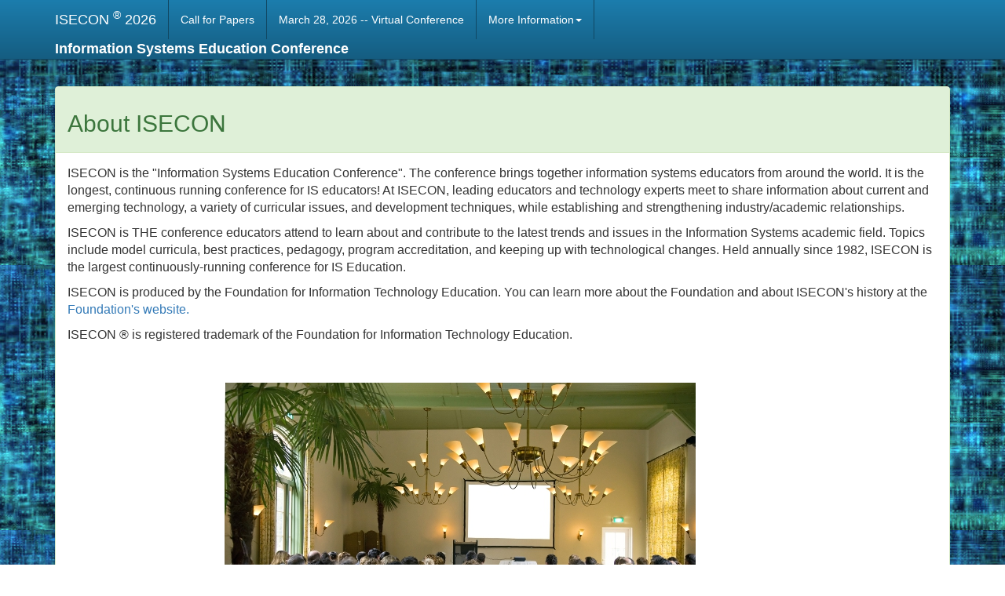

--- FILE ---
content_type: text/html
request_url: https://isecon.org/aboutisecon.php
body_size: 2106
content:
<!DOCTYPE HTML
<html lang="en">
  <head>
    <meta charset="utf-8">
	
	<meta http-equiv="X-UA-Compatible" content="IE=edge,chrome=1">
	<meta http-equiv="Content-Type" content="text/html; charset=UTF-8" />
	<meta name="msapplication-config" content="none"/>	
	
    <meta name="viewport" content="width=device-width, initial-scale=1">
    <meta name="description" content="information systems education conference">
    <meta name="author" content="Brian Reithel">
    <!-- <link rel="icon" href="/images/favicon.ico"> -->

    <title>About ISECON</title>

    <!-- Bootstrap core CSS using Superhero from bootswatch.com-->
    <link href="https://maxcdn.bootstrapcdn.com/bootstrap/3.3.1/css/bootstrap.min.css" rel="stylesheet">
    <!-- <link href="css/bootstrap.min.css" rel="stylesheet"> -->

    <!-- Custom styles for this template -->
    <link href="/css/navbar-fixed-top.css" rel="stylesheet">

	<!-- need some awesome fonts/icons -->
	<link href="//maxcdn.bootstrapcdn.com/font-awesome/4.2.0/css/font-awesome.min.css" rel="stylesheet">

    <!-- HTML5 shim and Respond.js for IE8 support of HTML5 elements and media queries -->
    <!--[if lt IE 9]>
      <script src="https://oss.maxcdn.com/html5shiv/3.7.2/html5shiv.min.js"></script>
      <script src="https://oss.maxcdn.com/respond/1.4.2/respond.min.js"></script>
    <![endif]-->

      <!-- Bootstrap core JavaScript
================================================== -->
      <!-- need some jquery code too -->
      <script src="https://code.jquery.com/jquery-2.1.1.min.js" type="text/javascript"></script>
      <script src="https://maxcdn.bootstrapcdn.com/bootstrap/3.3.1/js/bootstrap.min.js"></script>
      <!-- IE10 viewport hack for Surface/desktop Windows 8 bug -->
      <script src="/js/ie10-viewport-bug-workaround.js"></script>


      <style>
	body { 
		background-image: url("/images/techbackground_tile.jpg");
		background-repeat: repeat;
	}
	</style>
  </head>

  <body>

    <!-- Fixed navbar -->
    <nav class="navbar navbar-custom navbar-fixed-top" role="navigation">
      <div class="container">
        <div class="navbar-header">
          <button type="button" class="navbar-toggle collapsed" data-toggle="collapse" data-target="#navbar" aria-expanded="false" aria-controls="navbar">
            <span class="sr-only">Toggle navigation</span>
            <span class="icon-bar"></span>
            <span class="icon-bar"></span>
            <span class="icon-bar"></span>
          </button>
          <a class="navbar-brand" href="/index.php">ISECON <sup>&reg;</sup> 2026</a>
        </div>
        <div id="navbar" class="navbar-collapse collapse">
          <ul class="nav navbar-nav">
            <li><a href="/isecon_cfp.php">Call for Papers</a></li>
            <li><a href="/localarrangements.php">March 28, 2026 -- Virtual Conference</a></li>
            <li class="dropdown">
              <a href="#" class="dropdown-toggle" data-toggle="dropdown" role="button" aria-expanded="false">More Information<span class="caret"></span></a>
              <ul class="dropdown-menu" role="menu">
                <li class="dropdown-header">This Year</li>
                <li><a href="/getinvolved.php">Get Involved</a></li>
                <li><a href="/theme.php">Conference Theme</a></li>
                <li><a href="/keydates.php">Important Dates</a></li>
                <li><a href="/localarrangements.php">Conference Arrangements</a></li>
                <li><a href="/register">Registration</a></li>
                <li><a href="/agenda.php">Conference Agenda</a></li>
				<li><a href="/becomesponsor.php">Become a Sponsor</a></li>
				<li><a href="/contact.php">Contact the Program Chair</a></li>
                <li class="divider"></li>
                <li class="dropdown-header">Overall</li>
				<li><a href="/aboutisecon.php">About</a></li>
				<li><a href="http://proceedings.isecon.org" target="_blank">Proceedings</a></li>
				<li><a href="http://www.edfoundation.org/isecon.htm" target="_blank">History</a></li>
              </ul>
            </li>
          </ul>
        </div><!--/.nav-collapse -->
		<font color="#FFFFFF" style="font-size:18px;"><strong>Information Systems Education Conference</strong></font>
      </div>
    </nav>
	<br /><br />
    <div class="container">

		<div class="panel panel-success">
			<div class="panel-heading">
				<h2>About ISECON</h2>
			</div>
			<div class="panel-body">
				<p><font size="3">ISECON is the "Information Systems Education Conference". The conference brings together information systems 
				educators from around the world. It is the longest, continuous running conference for IS educators!  At ISECON, leading educators and technology experts 
				meet to share information about current and emerging technology, a variety of curricular issues, and development techniques, while establishing and 
				strengthening industry/academic relationships.</font></p>
				<p><font size="3">ISECON is THE conference educators attend to learn about and contribute to the latest trends and issues in the Information Systems 
				academic field. Topics include model curricula, best practices, pedagogy, program accreditation, and keeping up with technological changes. Held annually 
				since 1982, ISECON is the largest continuously-running conference for IS Education.</font></p>
				<p><font size="3">ISECON is produced by the Foundation for Information Technology Education.  You can learn more about the Foundation and about ISECON's 
				history at the <a href="http://www.edfoundation.org" target="_blank">Foundation's website.</a></font></p>
				<p><font size="3">ISECON &reg; is registered trademark of the Foundation for Information Technology Education.</font></p>
				<br />
				<br />
				<div class="col-md-2">
					&nbsp;
				</div>
				<div class="col-md-8">
					<img src="images/conferencepresentation_600x382.jpg">
				</div>
				<div class="col-md-2">
					&nbsp;
				</div>
			</div>
			<p>&nbsp;</p>
		</div>

    </div> <!-- /container -->

    <div class="container">

		<div class="panel panel-success">
			<div class="panel-heading panel-success">
				<table><tr>
					<td class="col-md-1" align="left"><h2>Sponsors</h2></td>
					<td class="col-md-10">&nbsp;</td>
					<td class="col-md-1" align="right"><a class="btn btn-default" href="/becomesponsor.php" role="button">Become a sponsor</a></td>
				</tr>
				<tr><td colspan="3" class="col-md-12" align="left">We thank the following sponsors for their generous support of ISECON!</td></tr>
				</table>
			</div>
		</div>
        <div class="panel panel-transparent">
            <div class="panel-body panel-transparent">
                <div class="text-left col-md-3">&nbsp;</div>
                <div class="text-left col-md-1">&nbsp;</div>
                <div class="col-md-4" align="center"><a class="btn btn-lg btn-default" href="http://www.edfoundation.org" role="button" target="_blank"><img src="/images/fite_logo.png" width="200"></a></div>
                <div class="text-left col-md-4">&nbsp;</div>
            </div>
        </div>

    </div> <!-- /container -->
    <div class="container">

		<div class="panel panel-success">
			<div class="panel-body panel-success">
				<center>
					<font size="1">Copyright &copy; 2014-2026 Foundation for IT Education</font>
				</center>
			</div>
		</div>

    </div> <!-- /container -->
  </body>
</html>


--- FILE ---
content_type: text/css
request_url: https://isecon.org/css/navbar-fixed-top.css
body_size: 565
content:
.navbar-custom {
  background-color: #155d81;
  border-color: #104864;
  background-image: -webkit-gradient(linear, left 0%, left 100%, from(#1c7dad), to(#155d81));
  background-image: -webkit-linear-gradient(top, #1c7dad, 0%, #155d81, 100%);
  background-image: -moz-linear-gradient(top, #1c7dad 0%, #155d81 100%);
  background-image: linear-gradient(to bottom, #1c7dad 0%, #155d81 100%);
  background-repeat: repeat-x;
 /* comment out filter due to bug in IE9 */
 /* filter: progid:DXImageTransform.Microsoft.gradient(startColorstr='#ff1c7dad', endColorstr='#ff155d81', GradientType=0); */
}
.navbar-custom .navbar-brand {
  color: #ffffff;
}
.navbar-custom .navbar-brand:hover,
.navbar-custom .navbar-brand:focus {
  color: #e6e6e6;
  background-color: transparent;
}
.navbar-custom .navbar-text {
  color: #ffffff;
}
.navbar-custom .navbar-nav > li:last-child > a {
  border-right: 1px solid #104864;
}
.navbar-custom .navbar-nav > li > a {
  color: #ffffff;
  border-left: 1px solid #104864;
}
.navbar-custom .navbar-nav > li > a:hover,
.navbar-custom .navbar-nav > li > a:focus {
  color: #c0c0c0;
  background-color: transparent;
}
.navbar-custom .navbar-nav > .active > a,
.navbar-custom .navbar-nav > .active > a:hover,
.navbar-custom .navbar-nav > .active > a:focus {
  color: #c0c0c0;
  background-color: #104864;
  background-image: -webkit-gradient(linear, left 0%, left 100%, from(#104864), to(#176890));
  background-image: -webkit-linear-gradient(top, #104864, 0%, #176890, 100%);
  background-image: -moz-linear-gradient(top, #104864 0%, #176890 100%);
  background-image: linear-gradient(to bottom, #104864 0%, #176890 100%);
  background-repeat: repeat-x;
  filter: progid:DXImageTransform.Microsoft.gradient(startColorstr='#ff104864', endColorstr='#ff176890', GradientType=0);
}
.navbar-custom .navbar-nav > .disabled > a,
.navbar-custom .navbar-nav > .disabled > a:hover,
.navbar-custom .navbar-nav > .disabled > a:focus {
  color: #cccccc;
  background-color: transparent;
}
.navbar-custom .navbar-toggle {
  border-color: #dddddd;
}
.navbar-custom .navbar-toggle:hover,
.navbar-custom .navbar-toggle:focus {
  background-color: #dddddd;
}
.navbar-custom .navbar-toggle .icon-bar {
  background-color: #cccccc;
}
.navbar-custom .navbar-collapse,
.navbar-custom .navbar-form {
  border-color: #104762;
}
.navbar-custom .navbar-nav > .dropdown > a:hover .caret,
.navbar-custom .navbar-nav > .dropdown > a:focus .caret {
  border-top-color: #c0c0c0;
  border-bottom-color: #c0c0c0;
}
.navbar-custom .navbar-nav > .open > a,
.navbar-custom .navbar-nav > .open > a:hover,
.navbar-custom .navbar-nav > .open > a:focus {
  background-color: #104864;
  color: #c0c0c0;
}
.navbar-custom .navbar-nav > .open > a .caret,
.navbar-custom .navbar-nav > .open > a:hover .caret,
.navbar-custom .navbar-nav > .open > a:focus .caret {
  border-top-color: #c0c0c0;
  border-bottom-color: #c0c0c0;
}
.navbar-custom .navbar-nav > .dropdown > a .caret {
  border-top-color: #ffffff;
  border-bottom-color: #ffffff;
}
@media (max-width: 767) {
  .navbar-custom .navbar-nav .open .dropdown-menu > li > a {
    color: #ffffff;
  }
  .navbar-custom .navbar-nav .open .dropdown-menu > li > a:hover,
  .navbar-custom .navbar-nav .open .dropdown-menu > li > a:focus {
    color: #c0c0c0;
    background-color: transparent;
  }
  .navbar-custom .navbar-nav .open .dropdown-menu > .active > a,
  .navbar-custom .navbar-nav .open .dropdown-menu > .active > a:hover,
  .navbar-custom .navbar-nav .open .dropdown-menu > .active > a:focus {
    color: #c0c0c0;
    background-color: #104864;
  }
  .navbar-custom .navbar-nav .open .dropdown-menu > .disabled > a,
  .navbar-custom .navbar-nav .open .dropdown-menu > .disabled > a:hover,
  .navbar-custom .navbar-nav .open .dropdown-menu > .disabled > a:focus {
    color: #cccccc;
    background-color: transparent;
  }
}
.navbar-custom .navbar-link {
  color: #ffffff;
}
.navbar-custom .navbar-link:hover {
  color: #c0c0c0;
}


body {
  min-height: 1294px;
  padding-top: 70px;
}

.panel-transparent {
        background: none;
}

.panel-transparent .panel-heading{
        background: rgba(122, 130, 136, 0.2)!important;
}

.panel-transparent .panel-body{
	background: rgba(46, 51, 56, 0.2)!important;
}
	